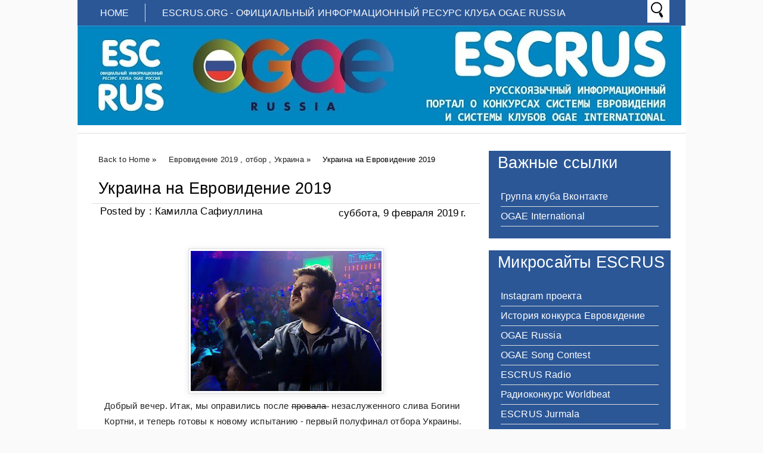

--- FILE ---
content_type: text/html; charset=UTF-8
request_url: http://www.escrus.org/2019/02/2019_29.html
body_size: 15935
content:
<!DOCTYPE html>
<HTML>
<head>
<link href='https://www.blogger.com/static/v1/widgets/55013136-widget_css_bundle.css' rel='stylesheet' type='text/css'/>
<meta content='b0IvgoX53ysQJZzZeQum9mRp3ZS6uvVaTRj8wnAadcM' name='google-site-verification'/>
<title>Украина на Евровидение 2019</title>
<meta content='Украина на Евровидение 2019, ESCRUS, Украина на Евровидение 2019' name='Description'/>
<meta content='Украина на Евровидение 2019, ESCRUS, Украина на Евровидение 2019' name='Keywords'/>
<meta content='index, follow' name='robots'/>
<meta content='1 days' name='revisit-after'/>
<meta content='all' name='robots'/>
<meta content='all' name='googlebot'/>
<meta content='blogger' name='generator'/>
<meta content='general' name='rating'/>
<style id='page-skin-1' type='text/css'><!--
/**
* Theme Name: Metrominimalist
* Theme URL: http://metrominimalist.blogspot.com
* Description: Minimalist blogger template
* Distributor URL : http://www.rockingtemplates.com/
* Author: Johanes DJ
* Author URL: http://Djogzs.blogspot.com
*
*/
.navbar {
visibility:hidden;
display:none;
}
#content{
width: 650px;
padding: 11px 15px 10px 15px;
float: left;
display: inline;
position: relative;
}
.postim{
background:#fff;
padding:10px;
margin-top:10px;
}
.profile-textblock {
margin: .5em 0;
text-align: justify;
font-family: Arial;
font-weight: 300;
font-size: 10pt;
letter-spacing: 0.02em;
line-height: 20px;
font-smooth: always;
}
.profile-img {
float: left;
margin: 0 5px 5px;
border: 1px solid #DDD;
padding: 5px;
border-radius: 5px;
}
.PopularPosts img{padding:0px;border-radius: 5px;-webkit-filter: saturate(0.0);
-moz-filter: saturate(0.0);-moz-transition: all 0.2s ease-in-out;
-webkit-transition: all 0.2s ease-in-out;
-o-transition: all 0.2s ease-in-out;
transition: all 0.2s ease-in-out;}
.PopularPosts img:hover {-webkit-filter: saturate(1.1);
-moz-filter: saturate(1.1);}
.PopularPosts .item-thumbnail {
float: left;
margin: 0 5px 5px 0;
height: 72px;
padding: 5px;
}
.comments .comments-content .user {
font-style: normal;
font-family: Arial;
font-weight: 200;
font-size: 16pt;
letter-spacing: 0.01em;
color: #fff;
}
.comments {
clear: both;
background: #FAFAFA;
padding: 30px;
}
.comments .comments-content .datetime {
font-style: normal;
float: right;
margin-right: 10px;
font-style: normal;
font-family: Arial;
font-weight: 200;
font-size: 12pt;
letter-spacing: 0.01em;
color: #fff;
margin-top: 7px;
}
.bigcom {
padding: 3px;
text-align:left;}
.post h2{
text-align: left;
color: #222;
padding: 5px;
-moz-transition: all 0.2s ease-in-out;
-webkit-transition: all 0.2s ease-in-out;
-o-transition: all 0.2s ease-in-out;
transition: all 0.2s ease-in-out;
float: right;
width: 330px;
font-family: Arial;
font-weight: 200;
font-size: 20pt;
letter-spacing: 0.01em;
line-height: 24pt;
font-smooth: always;
}
.post h2 a:link,.post h2 a:visited{
color:#000;
}
.bigcom a{
text-decoration: none;
color: #000;
-moz-transition: all 0.2s ease-in-out;
-webkit-transition: all 0.2s ease-in-out;
-o-transition: all 0.2s ease-in-out;
transition: all 0.2s ease-in-out;
text-align: left;
margin-left:13px;
}
.leftmeta {
text-decoration: none;
color: #000;
text-align: left;
-moz-transition: all 0.2s ease-in-out;
-webkit-transition: all 0.2s ease-in-out;
-o-transition: all 0.2s ease-in-out;
transition: all 0.2s ease-in-out;
padding: 3px;
margin-left:13px;
}
.timemeta {
-moz-transition: all 0.2s ease-in-out;
-webkit-transition: all 0.2s ease-in-out;
-o-transition: all 0.2s ease-in-out;
transition: all 0.2s ease-in-out;
text-decoration: none;
color: #000;
padding: 3px;
text-align:left;
margin-left: 13px;
}
.bigcom a:link, .bigcom a:visited{
color:#000;
}
.arrow{
position:absolute;
top:50px;
left:-10px;
height:30px;
width:10px;
}
.postright{
position: relative;
background: no-repeat top left;
min-height: 170px;
}
.postright img{-moz-transition: all 0.2s ease-in-out;
-webkit-transition: all 0.2s ease-in-out;
-o-transition: all 0.2s ease-in-out;
transition: all 0.2s ease-in-out;}
.categ{
color: #000;
padding: 3px;
margin-left:13px;}
.categ a:link,.categ a:visited {
text-decoration:none;
text-align: center;color:#000;
padding: 3px;
-moz-transition: all 0.2s ease-in-out;
-webkit-transition: all 0.2s ease-in-out;
-o-transition: all 0.2s ease-in-out;
transition: all 0.2s ease-in-out;
}
.data{
padding: 3px;
font-size: 17px;
font-family: Arial;
font-weight: 200;
letter-spacing: 0.01em;
color: #fff;
border-top: 1px solid #ddd;
}
.author,.clock{
padding: 3px 20px;
margin: 0px 0px 0px -10px;
font-size: 17px;
color: #000;
}
.clock {float:right;}
.widget-content{padding: 10px;
color: #666;
padding-bottom: 15px;}
.comments .comments-content .comment-header, .comments .comments-content .comment-content {
margin: 0 10px 10px;
}
#ArchiveList ul li {
margin: -6px 0 0 10px !important;
}
#ArchiveList ul li a:link, #ArchiveList ul li a:visited {
padding: 0px 0px 0px 10px !important;
margin:5px;
}
#commentsbox {
margin:0;
width:600px;
}
h3#comments{
font-size30px;
font-family: Arial;
color:#ffffff;
font-weight:normal;
padding:10px 10px ;
background:#D3D4CE;
margin-top:10px;
}
ol.commentlist {
margin:0px 0 0;
clear:both;
overflow:hidden;
list-style:none;
}
ol.commentlist li {
margin:0px 0;
line-height:18px;
padding:10px;
background:#78786D;
}
ol.commentlist li .comment-author {
color:#ffffff;
}
.comment-body {
margin: auto;
-webkit-box-shadow: 0 1px 4px rgba(0,0,0,0.5);
-moz-box-shadow: 0 1px 4px rgba(0,0,0,0.5);
box-shadow: 0 1px 4px rgba(0,0,0,0.5);
padding: 5px;
}
ol.commentlist li .comment-author a:link,ol.commentlist li .comment-author a:visited{
color:#ffffff;
font-weight:bold;
text-decoration:none !important;font-size:15px;font-family: Arial;}
}
ol.commentlist li .comment-author .fn {
color:#000;
}
ol.commentlist li .comment-author .avatar{
float:right;
background:#fff;
padding:3px;
}
.comments .comments-content .comment-content {
text-align: justify;
border-bottom: 1px solid #DDD;
padding-top: 10px;
font-style: normal;
font-size: 11pt;
letter-spacing: 0.01em;
color: #000;
}
.comments .comment .comment-actions a {
padding: 5px;
font-size: 13px;
font-family: Arial;
text-decoration: none;
text-align: center;
color: #fafafa;
margin: 5px;
position: relative;
background: #2B5797;
text-shadow: 1px 1px 1px #362c30;
}
.comments .comments-content .comment-replies {
margin-left: 65px;
margin-top: 1em;
}
.comments .comments-content .inline-thread {
padding: .5em 0em;
}
.comments h4{
background: #fff;
padding: 10px;
border-radius: 5px;
border: 1px solid #ddd;
font-family: Arial;
font-weight: 200;
font-size: 15pt;
letter-spacing: 0.01em;
color: #000;}
.comments .continue a {
padding: 5px;
font-size: 13px;
text-decoration: none;
text-align: center;
color: #222;
margin-left: 75px;
background: white;
border: 1px solid #DDD;
border-radius: 5px;
}
.avatar-image-container {
float:right;
height:50px;
width:50px;
}
.avatar-image-container img {
height:50px;
width:50px;
}
.comments .avatar-image-container {
float: left;
max-height: 50px;
overflow: hidden;
width: 50px;
padding: 5px;
border-radius: 5px;
background: white;
}
.comments .avatar-image-container img {height:auto;border-radius: 5px;}
ol.commentlist li .comment-meta{
font-size:13px;font-family: Arial;
}
ol.commentlist li .comment-meta .commentmetadata{
color:#555;
}
ol.commentlist li .comment-meta a {
color:#ffffff;
text-decoration:none !important;
}
ol.commentlist li p {
line-height:22px;
margin-top:5px;
color:#FEFAEF;
font-size:12px;
}
ol.commentlist li .reply{
margin-top:10px;
font-size:10px;
}
ol.commentlist li .reply a{
background:#5F553B;
color:#fff;
text-decoration:none;
padding:3px 10px;
}
ol.commentlist li.odd {
background:#D3D4CE;
}
ol.commentlist li.even {
}
ol.commentlist li.even:hover{BACKGROUND:#D3D4CE;}
ol.commentlist li ul.children {
list-style:none;
margin:1em 0 0;
text-indent:0;
}
ol.commentlist li ul.children li.depth-2 {
margin:0 0 0px 50px;
}
ol.commentlist li ul.children li.depth-3 {
margin:0 0 0px 50px;
}
ol.commentlist li ul.children li.depth-4 {
margin:0 0 0px 50px;
}
ol.commentlist li ul.children li.depth-5 {
margin:0 0 0px 50px;
}
.comment-nav{
padding:5px ;
height:20px;
background:#C4D533;
}
.comment-nav a:link,.comment-nav a:visited{
color:#fff;
}
#respond{
padding:20px;
margin:20px 0px;
}
#respond h3 {
font-size:20px;
font-family: Arial;
color:#000;
padding-bottom:10px;
}
#commentform p{
margin:5px 0px;
}
#respond label{
display:block;
padding:5px 0;
font-weight:bold;
color:#3F361F;
}
#respond label small {
font-size:10px;
}
#respond input {
margin-bottom:10px;
padding:5px 0px;
margin:0 10px 10px 0;
background:#6F6753;
color:#F7EEE9;
}
#commentform input{
width:99%;
}
#respond input#commentSubmit {
width:100px;
padding:5px 0px;
background:#B7CD2C;
color:#fff;
margin:10px 0px;
font-weight:bold;
cursor:pointer;
}
textarea#comment{
background:#6F6753;
width:99%;
margin:0px 0px;
padding:5px 0px;
color:#F7EEE9;
}
html,body,div,span,object,h1,h2,h3,h4,h5,h6,p
,pre,a,abbr,acronym,address,big,cite
,code,del,dfn,em,img,ins,kbd,q,samp,small
,strong,sub,sup,tt,var,dl,dt,dd,ol,ul,li,fieldset,
form,label,legend,table,caption,tbody,tfoot,
thead,tr,th,td{
margin:0;
padding:0;
vertical-align:baseline;
outline:none;
}
b,i,hr,u,center,menu,layer,s,strike,font,xmp
{
margin:0;
padding:0;
vertical-align:baseline;
outline:none;
font-size:100%;
background:transparent;
border:none;
}
font{
color:#333
}
center{
text-align:left
}
body {
margin: 0 auto;
padding: 0px 0px 0px 0px;
background: #fafafa;
font-family: Arial;
color: #312C21;
overflow-x: hidden;
font-size: 13px;
}
a {
color: #222;
text-decoration: none;
}
a:visited {
color: #000;
}
a:hover, a:active {
color: #000;
text-decoration:none;
}
h1,h2, h3, h4, h5, h6 {
color: #000;
font-weight: bold;
}
h1 {
font-size: 85px;
font-family: 'Open Sans', sans-serif;}
h2 {
font-size: 21px;
}
h3 {
font-size: 19px;
}
h4 {
font-size: 17px;color:#222;
}
h5 {
font-size: 15px;
}
h6 {
font-size: 13px;
}
ul {
list-style: none;
}
blockquote {
font-style: italic;
color: black;
border: 1px double #DDD;
padding: 25px;
border-radius: 5px;
overflow: hidden;
background: white;
}
blockquote blockquote {
color: #222;
}
blockquote em {
font-style: normal;
}
pre {
padding: 9px;
background: #f9f9f9;
border: 1px solid #ccc;
}
code {
padding: 0 3px;
background: #eee;
}
pre code {
background: transparent;
}
.clear {
clear:both;
}
img.centered {
display: block;
margin-left: auto;
margin-right: auto;
margin-bottom: 10px;
padding: 0px;
}
#casing{
padding: 10px 10px 10px 10px;
background: #fff;
width: 1000px;
margin: auto;
border-radius: 0px 0px 5px 5px;
}
#wrapper{
width:1020px;
margin:auto;
background:#fff;
}
#header{
width: 1020px;
position: relative;
margin: auto;
height: 180px;
background: #fff;
overflow: hidden;
border-bottom: 1px solid #ddd;
}
h1#blog-title {
text-align: left;
margin-top: 30px;
margin-left: 25px;
font-family: Impact;
font-weight: 200;
font-size: 42pt;
letter-spacing: 0.00em;
color: #000000;
padding-right: 10px;
}
h1#blog-title a {padding:5px;color:#000;}
h1#blog-title a:link,h1#blog-title a:visited {
color: #000;
}
h2#blog-desc {
padding: 3px;
text-align: left;
font-family: Arial;
font-weight: 200;
font-size: 20pt;
margin-left:10px;
letter-spacing: 0.01em;
color: #000000;
margin-left: 30px;
}
.title h2{
text-decoration: none;
padding: 10px;
margin-bottom: 15px;
line-height: 30px;
text-align: left;
font-weight: normal;
margin: auto;
-webkit-transition: all 0.3s ease-in-out;
-moz-transition: all 0.3s ease-in-out;
font-family: Arial;
font-weight: 200;
font-size: 20pt;
letter-spacing: 0.01em;
color: #fff;
}
.title h2 a:link, .title h2 a:visited{
color:#000;text-decoration: none;
}
.postmeta, .postinfo{
background:#F5ECC1;
padding:3px 10px;
border:1px solid #DFD5A7;
font-size:10px;
text-transform:uppercase;
}
.post {
display: inline;position:relative;
width: 650px;margin-bottom:35px;
float: left;padding-bottom:1px;}
.pagepost{
width: 610px;
float: left;
padding: 20px;
line-height: 1.8;
margin-bottom: 25px;
font-weight: 300;
font-size: 11pt;
letter-spacing: 0.02em;
}
.pagepost a{color:#2B5797;text-decoration:underline;}
.pagepost a:hover {color:#2B5795;}
.widget {
margin: auto;}
.singlepst p:first-letter {
font-size : 30px;
font-weight : bold;
float : left;
font-family: Arial;
color : #3F3A2B;
margin:8px 5px 0px 0px;
}
.cover {
margin:0 0;
color:#222;
}
h2.pagetitle{
font-size:14px;
padding:10px 0px;
font-weight:normal;
margin-right:10px;
color:#6F6753;
text-align:right;
text-shadow: 0px 1px 1px black;
}
.comments .avatar-image-container img {
max-width: 50px;
}
.item-title a {font-size:20pt;
padding-bottom: .2em;}
#main3 .widget-content, #main4 .widget-content, #main5 .widget-content, #main6 .widget-content{
overflow: hidden;
color: #fff;
margin-bottom: 20px;
padding: 20px;
background: #2B5797;
font-family: Arial;
font-weight: 300;
font-size: 10pt;
letter-spacing: 0.02em;
line-height: 20px;}
#main3 h2, #main4 h2, #main5 h2, #main6 h2 {
text-align: left;
margin: auto;
padding: 5px 5px;
padding-left: 15px;
background: #2b5797;
margin-top: 9px;
-webkit-transition: all 0.3s ease-in-out;
-moz-transition: all 0.3s ease-in-out;
font-family: Arial;
font-weight: 200;
font-size: 20pt;
letter-spacing: 0.01em;
color: #fff;
}
#main3 ul li a:link, #main3 ul li a:visited, #main4 ul li a:link, #main4 ul li a:visited, #main5 ul li a:link, #main5 ul li a:visited, #main6 ul li a:link, #main6 ul li a:visited {-webkit-transition: all 0.3s ease-in-out;
-moz-transition: all 0.3s ease-in-out;
font-family: Arial;
font-weight: 200;
font-size: 12pt;
letter-spacing: 0.01em;
line-height: 24pt;
font-smooth: always;
color: #fff;}
#main3 ul li, #main4 ul li, #main5 ul li, #main6 ul li {border-bottom: 1px solid #DDD;}
#main3 ul li a:hover, #main4 ul li a:hover, #main5 ul li a:hover, #main6 ul li a:hover {color:#000;}
.footer {
margin: 0 auto;
z-index: 1;
text-align: left;
position: relative;
padding:25px;
}
.widget ul li a span.ltr {display:none;}
.widget ul {
line-height: 2.0;
}
#footer{
font-size: 11px;
color: black;
background: #2B5797;
margin: auto;
-moz-transition: all 0.3s ease-in-out;
-webkit-transition: all 0.3s ease-in-out;
-o-transition: all 0.3s ease-in-out;
transition: all 0.3s ease-in-out;
border-top: 1px solid #ddd;
}
.fleft{
text-align: center;
margin: auto;
width: 1020px;
background:#fff;
padding-top:5px;
padding-bottom:5px;
color: #000;
font-family: Arial;
font-weight: 300;
font-size: 10pt;
letter-spacing: 0.02em;
}
.fleft p {
text-align: center;
}
.fleft a{color:#2B5797;}
#Label1 ul li{font-family: Arial;}
#LinkList1 ul li{font-family: Arial;}
.crop:hover {-webkit-filter: saturate(1.1);
-moz-filter: saturate(1.1);}
.crop {
width: 300px;
height:auto;
position:relative;
overflow: hidden;
float: left;
-moz-transition: all 0.4s ease;
-webkit-transition: all 0.4s ease;
-o-transition: all 0.4s ease;
transition: all 0.4s ease;
-webkit-filter: saturate(0.0);
-moz-filter: saturate(0.0);
}
.posting {
float: right;
padding: 5px;
width: 330px;
text-align: left;
font-family: Arial;
font-weight: 300;
font-size: 10pt;
letter-spacing: 0.02em;
line-height: 20px;
font-smooth: always;
}
.breadcrumb {
list-style: none;
overflow: hidden;
text-align: left;
color: #222;
width: 650px;
font-size: 12px;
z-index: 9;}
.section {margin:auto;}
.breadcrumb ul{margin:auto;}
.breadcrumb li {
position: relative;
display: block;
color: black;
float: left;
text-decoration: none;
font-weight: 300;
font-size: 10pt;
letter-spacing: 0.02em;
padding: 10px 10px;}
.home-link {
display:none;}
#blog-pager-newer-link {
float: right;
color: white;
padding: 10px;
text-align: center;
overflow: hidden;}
#blog-pager-older-link {
float: left;
padding: 10px;
text-align: center;
overflow: hidden;}
#blog-pager-older-link a, #blog-pager-newer-link a {color: #222;
line-height: 33px;
padding: 5px;
background: white;
border: 1px solid #DDD;
border-radius: 5px;}
#blog-pager {
color: #DDD;
text-align: center;
text-transform: capitalize;
font-size: 16px;
float: left;
font-weight: normal;
letter-spacing: -1px;
font-family: 'Open Sans', sans-serif;
overflow: hidden;
-moz-transition: all 0.2s ease-in-out;
-webkit-transition: all 0.2s ease-in-out;
-o-transition: all 0.2s ease-in-out;
transition: all 0.2s ease-in-out;
width: 593px;}
.comments .comments-content {
margin-bottom: 16px;}
.comments .comment-block {
margin-left: 75px;
position: relative;
border: 1px solid #DDD;
background: white;
padding: 10px;
border-radius: 5px;
min-height: 83px;}
.johanesdj {
position: absolute;
-moz-transition: all 0.3s ease-in-out;
-webkit-transition: all 0.3s ease-in-out;
-o-transition: all 0.3s ease-in-out;
text-align: left;
color: #FAFAFA;
overflow: hidden;
font-family: Arial;
font-weight: 200;
font-size: 14pt;
letter-spacing: 0.01em;
font-smooth: always;
top: 44px;
background: #fff;
width: 350px;
height: 165px;
opacity: 0;
right: 0px;
}
.johanesdj:hover{opacity:1;}
.blognames {margin:auto;}
.jomorelink{
position: absolute;
-moz-transition: all 0.3s ease-in-out;
-webkit-transition: all 0.3s ease-in-out;
-o-transition: all 0.3s ease-in-out;
transition: all 0.3s ease-in-out;
z-index: 2;
left: 260px;
text-align: right;
height: 30px;
overflow: hidden;
top: 7px;
border-radius: 50px;
border: 2px solid #fff;
width: 30px;
font-family: arial;}
.pagepost a {text-decoration: underline;}
.pagepost img{max-width:515px;padding: 3px;
border: 1px solid #DDD;
-webkit-box-shadow: 0 1px 10px rgba(0, 0, 0, 0.1);
-moz-box-shadow: 0 1px 10px rgba(0, 0, 0, 0.1);
box-shadow: 0 1px 10px rgba(0, 0, 0, 0.1);
height:auto;}
.BlogArchive #ArchiveList ul li {
background: none;
list-style: none;
list-style-image: none;
list-style-position: outside;
border-width: 0;
padding-left:0px;
text-indent:0px;
margin:0;
background-image: none;}
#ArchiveList .toggle-open {
line-height: .6em;
float: left;
margin-top: 8px;}
.post-count {display:none;}
.post-footer-line-1 {
border-top: 1px solid #fafafa;}
.icon-action {display:none;}
ul.dark_menu {
list-style: none;
padding: 5px 1px;
font-family: Arial;
font-weight: 200;
font-size: 16px;
letter-spacing: 0.01em;
font-smooth: always;
color: #000000;
line-height: 15px;
margin: auto;
width: 1018px;
position: relative;
background: #2B5797;
}/* Blog johanes djogzs.blogspot.com */
ul.dark_menu:after {
content: "";
clear: both;
display: block;
overflow: hidden;
visibility: hidden;
width: 0;
height: 0;}
ul.dark_menu li {
float: left;
position: relative;
margin: 1px;}
/* Blog johanes djogzs.blogspot.com */
ul.dark_menu li a, ul.dark_menu li a:link {
color: #fafafa;
text-decoration: none;
display: block;
padding: 8px 26px;
-webkit-transition: all 0.2s ease;
-moz-transition: all 0.2s ease;
-o-transition: all 0.2s ease;
-ms-transition: all 0.2s ease;
transition: all 0.2s ease;
}/* Blog johanes djogzs.blogspot.com */
ul.dark_menu li a:hover {
color: #fafafa;
-webkit-transition: all 0.5s ease;
-moz-transition: all 0.5s ease;
-o-transition: all 0.5s ease;
transition: all 0.5s ease;
}/* Blog johanes djogzs.blogspot.com */
ul.dark_menu li a.selected {
border-right: 1px solid #ddd;
text-transform: uppercase;
margin-left: 10px;
}
ul.dark_menu li a.selected, ul.dark_menu li a:active {
color: #fafafa;
-webkit-transition: all 0.5s ease;
-moz-transition: all 0.5s ease;
-o-transition: all 0.5s ease;
transition: all 0.5s ease;}
ul.dark_menu li ul {
display: none;
}/* Blog johanes djogzs.blogspot.com */
ul.dark_menu li ul:before {
content: " ";
position: absolute;
display: block;
z-index: 1500;
left: 0;
top: -10px;
height: 10px;
width: 100%;}
ul.dark_menu li ul {-webkit-transition: all 0.5s ease;
-moz-transition: all 0.5s ease;
-o-transition: all 0.5s ease;
transition: all 0.5s ease;top:55px;}
ul.dark_menu li:hover ul {
position: absolute;
display: block;
z-index: 1000;
box-shadow: 0 5px 10px rgba(0, 0, 0, 0.2);
left: 0;border-radius: 0px 0px 5px 5px;
top: 37px;
padding: 5px 0;
list-style: none;
background: #fff;
}/* Blog johanes djogzs.blogspot.com */
ul.dark_menu li ul li {
float: none;
margin:0px;}
ul.dark_menu li ul li:first-child {
margin:0px;
border-top: 0 none;}
ul.dark_menu li ul li:last-child {
border-bottom: 0 none;
}/* Blog johanes djogzs.blogspot.com */
ul.dark_menu [data-role="dropdown"] > a::before {
position: absolute;
content: "^";
display: block;
font-size: 15px;
left: 100%;
margin-left: -20px;
top: 10px;
-webkit-transform: rotate(180deg);
-moz-transform: rotate(180deg);
-ms-transform: rotate(180deg);
-o-transform: rotate(180deg);
transform: rotate(180deg);
}
ul.dark_menu li ul li a, ul.dark_menu li ul li a:link {
color: #222;
display: block;
background: transparent none;
padding: 10px 25px 10px 25px;
white-space: nowrap;}
ul.dark_menu li ul li a:hover {
background:#2D89EF;-moz-transition: all 0.1s ease-in-out;color:#fff;
-webkit-transition: all 0.1s ease-in-out;
}/* Blog johanes djogzs.blogspot.com */
.menujohanes{position:relative;}
#search input[type="text"]:hover {width:848px;}
#search input[type="text"] {
background: #fff url("https://blogger.googleusercontent.com/img/b/R29vZ2xl/AVvXsEh-wSyQqsCmO5P0tbNtzHEPoTXH0tMglFxxLtfcXC2G2PitXpohJTCYV6u_tK6pV4fBbI6qZj9faTohrBrLbAI7MOHDe7BNL8eHRTxfOmrYgDilCOzeJaIOQkt0vrIK60u8l_T9uTiSFDA/s1600/SEARCH_32x32-32.png")no-repeat center left;
font-size: 13px;
color: #222;
width: 0px;
padding: 10px 0px 11px 35px;
z-index: 9;
border: 1px solid #fff;
-webkit-transition: all 0.5s ease-in-out;
-moz-transition: all 0.5s ease-in-out;
margin-bottom: -1px;
position: absolute;
top: 0px;
right:27px;}
#main4, #main5, #main6 {
width: 303px;
list-style-type: none;
float: left;
margin: 10px;}
.main3 {width:305px;
list-style-type: none;
padding-top: 10px;
float: left;}
::-webkit-scrollbar {
height:12px;
background: #474747;}
::-webkit-scrollbar-thumb {
background-color: #000;
}
#container1 {padding: 10px;
background: #DDD;
width: 50%;
margin: auto;
text-align: center;
border: 3px double #BBB;}
a.anes{
font-size: 25px;
color: #fff;
-moz-transition: all 0.2s ease-in-out;
-webkit-transition: all 0.2s ease-in-out;
-o-transition: all 0.2s ease-in-out;
transition: all 0.2s ease-in-out;
line-height: 29px;
font-family: Arial;
}
#footer a:hover{color:#000;}
.comment-form {
max-width: 520px;
_width: 410px;
clear: both;
background: white;
padding: 20px;
border: 1px solid #DDD;
border-radius: 5px;
margin-left: 75px;
}
.widget-item-control a{display:none;}
#jocial{width: 305px;
float: left;margin-top: 10px;}
#jocial li{position:relative; cursor:pointer; padding: 0 !important;}
#jocial .facebook, .googleplus, .rss, .twitter{
position: relative;
-moz-transition: all 0.4s ease-in-out;
-webkit-transition: all 0.4s ease-in-out;
-o-transition: all 0.4s ease-in-out;
transition: all 0.4s ease-in-out;
z-index: 5;
display: block;
float: left;
margin: 1px;}
#jocial .icon{overflow:hidden;}
#jocial .facebook{width: 150px;
height: 150px;
background: rgba(59,89,152,1) url("https://blogger.googleusercontent.com/img/b/R29vZ2xl/AVvXsEi7epNl9-dOyix9yn3y7OUsHNBDLoEmMZVxVFeSR0lEBsltBpVpWbPMIH8SyQtD3xpV_y7za9Ofj-vbaxo1ekhYTjVQ59khE-sLcR0TQ8Ng30ugfwaT65c5JTaZRsU5GkXYC6N2V7GKKhbp/s1600/facebook.png") no-repeat center center;}
#jocial .twitter{width: 150px;
height: 74px;
background: rgba(59,89,152,1) url("https://blogger.googleusercontent.com/img/b/R29vZ2xl/AVvXsEg9FIUXuHm5c1_GlSiJL5RCyWfPFdGSNybP7v8uJY_J2PVUyLIdIdOSIQjeJaenAPs8xskE7Uo1nrSdhoR04npqizGIn7pEFY8Ao6XoQ6uG13PaeyGbogc_uDmas-TyC7PZXLtrgv9rjMP1/s1600/Twitter.png") no-repeat center center;}
#jocial .googleplus{width: 150px;
height: 74px;
background: rgba(59,89,152,1) url("https://blogger.googleusercontent.com/img/b/R29vZ2xl/AVvXsEiBe1YEeh2lhRIm5sLsOT6TCTCo321A8AFhVh0uZcLqS640JWoCpTauZPLw198hgmtuTQHhlZn2eKfkwVErE2rDDsucSOmV4PWlD_646Z9wSqUFiMBKhcbYPhBE0K41AzZRYD3psHIxOn5v/s1600/google+plus.png") no-repeat center center;}
#jocial .rss{ width: 302px;
height: 74px;
background: rgba(59,89,152,1) url("https://blogger.googleusercontent.com/img/b/R29vZ2xl/AVvXsEhrmG8PH-9u5aWkia5QpaFHFfGRKaDPeCGCW7YT3Ji6LeHeFULNuTee9l7EnftULKSRNwQxcgOtwYcM4XnhI5y8sJ8SKXTIm6kYxpJCburTo3-2Cj8VSGxezULW7mVBoZ2i2SqlhbFCIY_q/s1600/rss.png") no-repeat center center;}
#jocial li:hover .facebook{background-color:#3468B6;-moz-transition: all 0.1s ease-in-out;
-webkit-transition: all 0.1s ease-in-out;}
#jocial li:hover .twitter{background:rgba(64,153,255,1) url("https://blogger.googleusercontent.com/img/b/R29vZ2xl/AVvXsEg9FIUXuHm5c1_GlSiJL5RCyWfPFdGSNybP7v8uJY_J2PVUyLIdIdOSIQjeJaenAPs8xskE7Uo1nrSdhoR04npqizGIn7pEFY8Ao6XoQ6uG13PaeyGbogc_uDmas-TyC7PZXLtrgv9rjMP1/s1600/Twitter.png") no-repeat center center;-moz-transition: all 0.1s ease-in-out;
-webkit-transition: all 0.1s ease-in-out;}
#jocial li:hover .googleplus{background:rgba(228,69,36,1) url("https://blogger.googleusercontent.com/img/b/R29vZ2xl/AVvXsEiBe1YEeh2lhRIm5sLsOT6TCTCo321A8AFhVh0uZcLqS640JWoCpTauZPLw198hgmtuTQHhlZn2eKfkwVErE2rDDsucSOmV4PWlD_646Z9wSqUFiMBKhcbYPhBE0K41AzZRYD3psHIxOn5v/s1600/google+plus.png") no-repeat center center;-moz-transition: all 0.1s ease-in-out;
-webkit-transition: all 0.1s ease-in-out;}
#jocial li:hover .rss{background:rgba(255,102,0,1) url("https://blogger.googleusercontent.com/img/b/R29vZ2xl/AVvXsEhrmG8PH-9u5aWkia5QpaFHFfGRKaDPeCGCW7YT3Ji6LeHeFULNuTee9l7EnftULKSRNwQxcgOtwYcM4XnhI5y8sJ8SKXTIm6kYxpJCburTo3-2Cj8VSGxezULW7mVBoZ2i2SqlhbFCIY_q/s1600/rss.png") no-repeat center center;-moz-transition: all 0.1s ease-in-out;
-webkit-transition: all 0.1s ease-in-out;}
.PopularPosts .item-title a {font-size:20pt;
padding-bottom: .2em;}
#navbar1, #Attribution1 {display:none;}

--></style>
<link href='http://fonts.googleapis.com/css?family=Open+Sans' rel='stylesheet' type='text/css'/>
<script type='text/javascript'>
var thumbnail_mode = "float" ;
summary_noimg = 250;
summary_img = 250;
</script>
<script type='text/javascript'>
//<![CDATA[
function removeHtmlTag(strx,chop){
if(strx.indexOf("<")!=-1)
{
var s = strx.split("<");
for(var i=0;i<s.length;i++){
if(s[i].indexOf(">")!=-1){
s[i] = s[i].substring(s[i].indexOf(">")+1,s[i].length);
}
}
strx = s.join("");
}
chop = (chop < strx.length-1) ? chop : strx.length-2;
while(strx.charAt(chop-1)!=' ' && strx.indexOf(' ',chop)!=-1) chop++;
strx = strx.substring(0,chop-1);
return strx+'.';
}
function createSummaryAndThumb(pID){
var div = document.getElementById(pID);
var imgtag = "";
var img = div.getElementsByTagName("img");
var summ = summary_noimg;
if(img.length>=1) {
imgtag = '<div class="crop"><img src="'+img[0].src+'" width="300px;" /></div>';
summ = summary_img;
}
var summary = imgtag + '<div class="posting">' + removeHtmlTag(div.innerHTML,summ) + '</div>';
div.innerHTML = summary;
}
//]]>
</script>
<link href='https://www.blogger.com/dyn-css/authorization.css?targetBlogID=1769852236377547565&amp;zx=e60363ca-4449-484d-8764-f9ebf0bdfef9' media='none' onload='if(media!=&#39;all&#39;)media=&#39;all&#39;' rel='stylesheet'/><noscript><link href='https://www.blogger.com/dyn-css/authorization.css?targetBlogID=1769852236377547565&amp;zx=e60363ca-4449-484d-8764-f9ebf0bdfef9' rel='stylesheet'/></noscript>
<meta name='google-adsense-platform-account' content='ca-host-pub-1556223355139109'/>
<meta name='google-adsense-platform-domain' content='blogspot.com'/>

<!-- data-ad-client=ca-pub-4660528208875939 -->

</head>
<body class='home blog'>
<div id='wrapper'>
<div class='menujohanes'><ul class='dark_menu'>
<li><a class='selected' href='http://www.escrus.org/' title='Home'>Home</a></li>
<li><a>ESCRUS.ORG - ОФИЦИАЛЬНЫЙ ИНФОРМАЦИОННЫЙ РЕСУРС КЛУБА OGAE RUSSIA</a></li>
</ul>
<form action='/search' id='search' method='get'>
<input name='q' placeholder='Search Somethings..' size='40' type='text'/></form>
</div>
<div id='header'>
<div class='blognames section' id='blognames'><div class='widget Header' data-version='1' id='Header1'>
<div id='header-inner'>
<a href='http://www.escrus.org/' style='display: block'>
<img alt='ESCRUS' height='167px; ' id='Header1_headerimg' src='https://blogger.googleusercontent.com/img/b/R29vZ2xl/AVvXsEh9ZBm09SIDIMKr948RNsV0vKF2n5RdZZG5DhsTO5HV_6xn9U1O5OM6xCopbe5kWyuCwIBhvDmlavxgl_ocr4sIqY4xlVHjsaydwi01yx3b2d__WbJWVsjrY1x5aGfixoF9kNuotpM1i_0/s1013/escrus2019.jpg' style='display: block' width='1013px; '/>
</a>
</div>
</div></div>
</div>
<div id='casing'>
<div id='content'>
<div class='main section' id='main'><div class='widget Blog' data-version='1' id='Blog1'>
<div class='blog-posts hfeed'>
<!--Can't find substitution for tag [defaultAdStart]-->

        <div class="date-outer">
      

        <div class="date-posts">
      
<div class='post-outer'>
<div class='breadcrumb'><ul>
<li><a href='http://www.escrus.org/' rel='tag'>Back to Home</a> &#187;</li><li>
<a href='http://www.escrus.org/search/label/%D0%95%D0%B2%D1%80%D0%BE%D0%B2%D0%B8%D0%B4%D0%B5%D0%BD%D0%B8%D0%B5%202019' rel='tag'>Евровидение 2019</a>
,
<a href='http://www.escrus.org/search/label/%D0%BE%D1%82%D0%B1%D0%BE%D1%80' rel='tag'>отбор</a>
,
<a href='http://www.escrus.org/search/label/%D0%A3%D0%BA%D1%80%D0%B0%D0%B8%D0%BD%D0%B0' rel='tag'>Украина</a>

&#187;
</li><li>
Украина на Евровидение 2019</li></ul>
</div>
<div class='title'>
<a name='1553780720892133145'></a>
<h2>
<a href='http://www.escrus.org/2019/02/2019_29.html' rel='bookmark' title='Permanent Link to Украина на Евровидение 2019'>Украина на Евровидение 2019</a>
</h2>
</div>
<div class='data'>
<span class='author'>Posted by : Камилла Сафиуллина</span>
<span class='clock'>суббота, 9 февраля 2019&#8239;г.</span>
</div>
<div class='pagepost'>
<div class='cover'>
<p><div dir="ltr" style="text-align: left;" trbidi="on">
<br />
<div class="separator" style="clear: both; text-align: center;">
<a href="https://blogger.googleusercontent.com/img/b/R29vZ2xl/AVvXsEjZFSc7DHTD5jY8xKEkO9oojpH0p0e2IAHV3dF-UCTSzL_sI6hJ-PZ3hHCV93dhu2iU3QHauNkV3SKiaRLZrBJMc8Wn5BJuGK_zIb7G6EnmnoawDqZWyUCt-aghAfo-jaj7oX_piCsNf8w/s1600/photo2018-02-2419-35-49.jpg" imageanchor="1" style="margin-left: 1em; margin-right: 1em;"><img border="0" data-original-height="320" data-original-width="436" height="234" src="https://blogger.googleusercontent.com/img/b/R29vZ2xl/AVvXsEjZFSc7DHTD5jY8xKEkO9oojpH0p0e2IAHV3dF-UCTSzL_sI6hJ-PZ3hHCV93dhu2iU3QHauNkV3SKiaRLZrBJMc8Wn5BJuGK_zIb7G6EnmnoawDqZWyUCt-aghAfo-jaj7oX_piCsNf8w/s320/photo2018-02-2419-35-49.jpg" width="320" /></a></div>
Добрый вечер. Итак, мы оправились после <strike>провала&nbsp;</strike>&nbsp;незаслуженного слива Богини Кортни, и теперь готовы к новому испытанию - первый полуфинал отбора Украины.<br />
<br />
<a name="more"></a>1) <b>The Hypnotunez "Hey"</b><br />
<div>
На сцене ска-бэнд, песня напоминает ранний Ленинград. Ну такое...проходняк, лайт-версия Шнура, только более безликие и без мата ес-но. 6/10<br />
2) <b>LETAY &#171;Мила моя&#187;</b><br />
На сцене цирк - не, в прямом смысле цирк. Сам Летай (не знаю его имени настоящего, сорян) похож на Даниэля Дихеса. Песня очень приятная, звучит необычно, и очень круто. 8/10<br />
3) <b>VERA KEKELIA &#171;WOW!&#187;</b><br />
Вера стоит одна в белом мехе а-ля Мэрилин Монро...ну то есть а-ля очень дешевая версия Мэрилин Монро. Кстати, о дешевой версии...песня. Помните, Саманту Тину с Суперновы? Верочка взяла её песню, убрала оттуда все самое оригинальное, оставив унылую банальщину, которую даже на прослушиваниях белорусского отбора не стали бы до конца прослушивать. 2/10<br />
Помните, ВОТ ЭТО взяли на Видбир, а простому таланту Павлу Анатольевичу пришлось ехать в Беларусь<br />
<div class="separator" style="clear: both; text-align: center;">
<a href="https://blogger.googleusercontent.com/img/b/R29vZ2xl/AVvXsEg5HXnftHzCjMUsh1ehCwULuNNqlkqttLumbnpkjziD1tiKARWSC8T-jGlkwShlty9ub53k55fuc-xwm83-3-j9LmOsPc0_ffFanMQ88W0VFZA5vpngknjy3jGf2m0CyYnVjC_rprE8Qyw/s1600/Dyuke2YXgAEV-Kj.jpg" imageanchor="1" style="margin-left: 1em; margin-right: 1em;"><img border="0" data-original-height="364" data-original-width="654" height="178" src="https://blogger.googleusercontent.com/img/b/R29vZ2xl/AVvXsEg5HXnftHzCjMUsh1ehCwULuNNqlkqttLumbnpkjziD1tiKARWSC8T-jGlkwShlty9ub53k55fuc-xwm83-3-j9LmOsPc0_ffFanMQ88W0VFZA5vpngknjy3jGf2m0CyYnVjC_rprE8Qyw/s320/Dyuke2YXgAEV-Kj.jpg" width="320" /></a></div>
4) <b>ЦеШо &#171;Hate&#187;</b><br />
На сцене бэнд из милых девочек-припевочек, которые поют про НЕНАВИСТЬ. Сама песня состоит из мешанины из ска, электронщины...окей, я не разбираюсь в жанрах, для меня это звучит так, будто я это под кайфом написала. Видно, девочки фрикуют, но ощущение, что фрикуют из-под палки. Опять напоминаю, про Павла Анатольевича... 3/10<br />
<span style="background-color: #f5f8fa; color: #14171a; font-family: &quot;segoe ui&quot; , &quot;arial&quot; , sans-serif; font-size: 14px; white-space: pre-wrap;">~hate hate rage rage
four girls in beanie hats
rage rage hate hate
and a creepy childlike doll~</span><br />
<span style="background-color: white; color: #14171a; font-family: &quot;segoe ui&quot; , &quot;arial&quot; , sans-serif; font-size: 14px; white-space: pre-wrap;">5) <b>YUKO &#171;Galyna guliala&#187;</b></span><br />
<span style="background-color: white; color: #14171a; font-family: &quot;segoe ui&quot; , &quot;arial&quot; , sans-serif; font-size: 14px; white-space: pre-wrap;">Девочка в халате, мужичок на синтезаторах. Электронщина с этническими мотивами, звучит необычно, альтернативно. На фоне той жути, которая была до этого, должна выходить и рвать всех. 9/10</span><br />
<span style="background-color: white; color: #14171a; font-family: &quot;segoe ui&quot; , &quot;arial&quot; , sans-serif; font-size: 14px; white-space: pre-wrap;">6) <b>MARUV &#171;Siren Song&#187;</b></span><br />
<span style="color: #14171a; font-family: &quot;segoe ui&quot; , &quot;arial&quot; , sans-serif;"><span style="background-color: white; font-size: 14px; white-space: pre-wrap;">На сцене Марув, с ней танцуют три девушки, и я уже захотела touch myself. Марув использует девочек как мебель, подставку для микрофона, потом она идет к жюри, танцует возле них - Данилко выглядит очень довольным, я начинаю сомневаться в его ориентации. Сама песня - мне тяжело что-то сказать, мне нужно это расслушать, но звучит пока неплохо. Чисто за постановку и мое удовольствие 10/10</span></span><br />
<span style="color: #14171a; font-family: &quot;segoe ui&quot; , &quot;arial&quot; , sans-serif;"><span style="background-color: white; font-size: 14px; white-space: pre-wrap;">7) <b>Brunettes Shoot Blondes &#171;Houtson&#187;</b></span></span><br />
<span style="color: #14171a; font-family: &quot;segoe ui&quot; , &quot;arial&quot; , sans-serif;"><span style="background-color: white; font-size: 14px; white-space: pre-wrap;">После развратной девочки Марув идут мальчики-задроты Брюнеты, которые стреляют блондинчиков. Оба сидят за пианино, как будто на экзамене в консерватории. Никак 2/10</span></span><br />
<span style="color: #14171a; font-family: &quot;segoe ui&quot; , &quot;arial&quot; , sans-serif;"><span style="background-color: white; font-size: 14px; white-space: pre-wrap;"><br /></span></span>
<span style="color: #14171a; font-family: &quot;segoe ui&quot; , &quot;arial&quot; , sans-serif;"><span style="background-color: white; font-size: 14px; white-space: pre-wrap;">И...у меня полетела транса. У всех прошу прощения.</span></span><br />
<span style="color: #14171a; font-family: &quot;segoe ui&quot; , &quot;arial&quot; , sans-serif;"><span style="background-color: white; font-size: 14px; white-space: pre-wrap;"><br /></span></span>
<span style="color: #14171a; font-family: &quot;segoe ui&quot; , &quot;arial&quot; , sans-serif;"><span style="background-color: white; font-size: 14px; white-space: pre-wrap;">Так резы жюри:</span></span><br />
<span style="color: #14171a; font-family: &quot;segoe ui&quot; , &quot;arial&quot; , sans-serif;"><span style="background-color: white; font-size: 14px; white-space: pre-wrap;">8 - Юко</span></span><br />
<span style="color: #14171a; font-family: &quot;segoe ui&quot; , &quot;arial&quot; , sans-serif;"><span style="background-color: white; font-size: 14px; white-space: pre-wrap;">7 - Брюнетты</span></span><br />
<span style="color: #14171a; font-family: &quot;segoe ui&quot; , &quot;arial&quot; , sans-serif;"><span style="background-color: white; font-size: 14px; white-space: pre-wrap;">6 - Марув</span></span><br />
<span style="color: #14171a; font-family: &quot;segoe ui&quot; , &quot;arial&quot; , sans-serif;"><span style="background-color: white; font-size: 14px; white-space: pre-wrap;"><br /></span></span>
<span style="color: #14171a; font-family: &quot;segoe ui&quot; , &quot;arial&quot; , sans-serif;"><span style="background-color: white; font-size: 14px; white-space: pre-wrap;">Ждем телевоута...</span></span><br />
<span style="color: #14171a; font-family: &quot;segoe ui&quot; , &quot;arial&quot; , sans-serif;"><span style="background-color: white; font-size: 14px; white-space: pre-wrap;">8 - Марув</span></span><br />
<span style="color: #14171a; font-family: &quot;segoe ui&quot; , &quot;arial&quot; , sans-serif;"><span style="background-color: white; font-size: 14px; white-space: pre-wrap;">7 -  Брюнетты</span></span><br />
<span style="color: #14171a; font-family: &quot;segoe ui&quot; , &quot;arial&quot; , sans-serif;"><span style="background-color: white; font-size: 14px; white-space: pre-wrap;">6 - ЦеШо</span></span><br />
<span style="color: #14171a; font-family: &quot;segoe ui&quot; , &quot;arial&quot; , sans-serif;"><span style="background-color: white; font-size: 14px; white-space: pre-wrap;"><b>  </b></span></span><br />
<span style="color: #14171a; font-family: &quot;segoe ui&quot; , &quot;arial&quot; , sans-serif;"><span style="background-color: white; font-size: 14px; white-space: pre-wrap;">В итоге в финал идут Марув, Брюнетты и Юко</span></span></div>
</div>
</p>
<div style='clear: both;'></div>
</div>
<div class='post-footer'>
<div class='post-footer-line post-footer-line-1'>
<style type='text/css'>
#mintshare_mini, #mintshare_mini ul {padding:0; margin:0; list-style:none; width:100px; font-family:arial; background:#fff;}
#mintshare_mini {width:100px; height:35px;padding: 0 15px;
margin-top: 30px;
margin-bottom: 20px;}
#mintshare_mini a.sharetext {
display:block; width:100px; height:30px; text-align:center; line-height:35px; color:#000; text-decoration:none; font-size:13px; font-weight:bold;
background:#fff;
padding-left:5px;
cursor:pointer;}
#mintshare_mini a.sharetext img {
border: 0 none;
display: block;
margin-left: 10px;}
#mintshare_mini .flyout {
background: none repeat scroll 0 0 #AAAAAA;
height: 113px;
left: 40px;
position: relative;
top: -4px;
width: 0;
transition: width 1s ease-in-out;
-o-transition: width 1s ease-in-out;
-moz-transition: width 1s ease-in-out;
-webkit-transition: width 1s ease-in-out;}
#mintshare_mini .flyout ul {
background:#fff;
list-style:none;
position:absolute; 
top:-27px; 
width:420px; 
height:35px; 
border-left:0; 
left:50px;
padding-right:10px;
z-index: 1;
overflow: hidden;
padding-left: 15px;
transition: 1s ease-in-out;
-o-transition: 1s ease-in-out;
-moz-transition: 1s ease-in-out;
-webkit-transition: all 1s ease-in-out;}
#mintshare_mini .flyout ul li {float: left;}
#mintshare_mini .flyout ul li a{}
#mintshare_mini .flyout ul a img {}
#mintshare_mini .flyout ul li.drop-li {position:relative; width:35px; height:30px; float:left; z-index:100; margin-top: -2px;padding-left: 15px;}
#mintshare_mini .flyout ul li.drop-li a.drop-a {display:block; width:100px; float:left; text-decoration:none; line-height:16px;}
#mintshare_mini .flyout ul li.drop-li a.drop-a img {display:block; border:0; position:absolute; left:5px; top:5px; z-index:-1; opacity:1; filter: alpha(opacity=100);
transition: 0.4s ease-in-out;
-o-transition: 0.4s ease-in-out;
-moz-transition: 0.4s ease-in-out;
-webkit-transition: all 0.4s ease-in-out;}
#mintshare_mini .flyout ul li.drop-li a b {background:lightBlue; padding:2px 0; font-family:arial; display:block; width:100px; margin-top:58px; text-align:center; cursor:pointer; color:#000; font-size:14px; opacity:0; filter: alpha(opacity=0);
transition: 0.4s ease-in-out;
-o-transition: 0.4s ease-in-out;
-moz-transition: 0.4s ease-in-out;
-webkit-transition: all 0.4s ease-in-out;
-moz-border-radius:10px;
-webkit-border-radius:10px;
border-radius:10px;
-o-border-radius:10px;}
#mintshare_mini .flyout ul li.drop-li:hover > a img {opacity:0.5; filter: alpha(opacity=50);}
#mintshare_mini .flyout ul li.drop-li:hover > a b {opacity:1; filter: alpha(opacity=100);}
#mintshare_mini .flyout ul li.drop-li a:hover img {filter: alpha(opacity=50);}
#mintshare_mini .flyout ul li.drop-li a:hover b {filter: alpha(opacity=100);}
#mintshare_mini .get_mintshare {
font-size: 10px;
margin-left: 5px;
position: relative;
top: 2px;}
.relbg h5{
color: #fafafa;
font-weight: normal;}
</style>
<div id='mintshare_mini'>
<a class='sharetext'><b></b>
</a>
<div class='flyout'>
<ul class='icons'>
<li class='drop-li'><a class='drop-a' href='http://www.facebook.com/sharer.php?u=http://www.escrus.org/2019/02/2019_29.html&title=Украина на Евровидение 2019'><img alt='' src='http://4.bp.blogspot.com/_b8IA1ajBJG8/TSfd22PSeLI/AAAAAAAAB3M/ik_9DA-vzEk/s1600/facebook_small.png'/>
</a>
</li>
<li class='drop-li'><a class='drop-a' href='http://twitter.com/share?url=http://www.escrus.org/2019/02/2019_29.html&title=Украина на Евровидение 2019'><img alt='' src='http://2.bp.blogspot.com/_b8IA1ajBJG8/TSfd5p1h2kI/AAAAAAAAB3c/MbeKBRValYk/s1600/twitter_small.png'/>
</a>
</li>
</ul>
</div>
</div>
<span class='post-icons'>
<span class='item-control blog-admin pid-1269303713'>
<a href='https://www.blogger.com/post-edit.g?blogID=1769852236377547565&postID=1553780720892133145&from=pencil' title='Изменить сообщение'>
<img alt='' class='icon-action' height='18' src='https://resources.blogblog.com/img/icon18_edit_allbkg.gif' width='18'/>
</a>
</span>
</span>
</div>
</div>
</div>
<div class='clear'></div>
<div id='commentsbox'>
<a name='comments'></a>
<ol class='commentlist'>
</ol>
<p class='comment-footer'>
<div id='comment-form'>
<div id='respond'>
<a name='comment-form'></a>
<h3>Leave a Reply</h3>
<p>
</p>
<a href='https://www.blogger.com/comment/frame/1769852236377547565?po=1553780720892133145&hl=ru&saa=85391&origin=http://www.escrus.org' id='comment-editor-src'></a>
<iframe allowtransparency='true' class='blogger-iframe-colorize blogger-comment-from-post' frameborder='0' height='410' id='comment-editor' name='comment-editor' src='' width='100%'></iframe>
<!--Can't find substitution for tag [post.friendConnectJs]-->
<script src='https://www.blogger.com/static/v1/jsbin/1345082660-comment_from_post_iframe.js' type='text/javascript'></script>
<script type='text/javascript'>
      BLOG_CMT_createIframe('https://www.blogger.com/rpc_relay.html', '0');
    </script>
<a href='http://www.escrus.org/feeds/posts/default'>Subscribe to Posts</a> | <a href='http://www.escrus.org/feeds/comments/default'>Subscribe to Comments</a>
</div>
</div>
</p>
<div id='backlinks-container'>
<div id='Blog1_backlinks-container'>
</div>
</div>
</div>
</div>

      </div></div>
    
<!--Can't find substitution for tag [adEnd]-->
</div>
<div class='clear'></div>
<div class='blog-pager' id='blog-pager'>
<span id='blog-pager-newer-link'>
<a class='blog-pager-newer-link' href='http://www.escrus.org/2019/02/blog-post_9.html' id='Blog1_blog-pager-newer-link' title='Следующее'>Вперед</a>
</span>
<span id='blog-pager-older-link'>
<a class='blog-pager-older-link' href='http://www.escrus.org/2019/02/2019-dal-2019-first-semi-final-live.html' id='Blog1_blog-pager-older-link' title='Предыдущее'>Назад</a>
</span>
<a class='home-link' href='http://www.escrus.org/'>HOME</a>
</div>
<div class='clear'></div>
</div></div>
</div>
<div class='main3 section' id='main3'><div class='widget LinkList' data-version='1' id='LinkList2'>
<h2>Важные ссылки</h2>
<div class='widget-content'>
<ul>
<li><a href='https://vk.com/ogaerussia'>Группа клуба Вконтакте</a></li>
<li><a href='https://ogaeinternational.org/'>OGAE International</a></li>
</ul>
<div class='clear'></div>
</div>
</div><div class='widget LinkList' data-version='1' id='LinkList1'>
<h2>Микросайты ESCRUS</h2>
<div class='widget-content'>
<ul>
<li><a href='http://instagram.com/escrus2019/'>Instagram проекта</a></li>
<li><a href='http://www.escrus.org/p/blog-page.html'>История конкурса Евровидение</a></li>
<li><a href='http://www.escrus.org/p/ogae-russia.html'>OGAE Russia</a></li>
<li><a href='http://www.escrus.org/p/ogae-song-contest.html'>OGAE Song Contest</a></li>
<li><a href='http://www.escrus.org/p/esc-rus-radio.html'>ESCRUS Radio</a></li>
<li><a href='http://www.escrus.org/p/worldbeat.html'>Радиоконкурс Worldbeat</a></li>
<li><a href='http://www.escrus.org/p/jurmala-escrus.html'>ESCRUS Jurmala</a></li>
<li><a href='http://klm-sc.blogspot.com/'>Конкурс KLM</a></li>
</ul>
<div class='clear'></div>
</div>
</div><div class='widget HTML' data-version='1' id='HTML1'>
<h2 class='title'>ESCRUS Radio</h2>
<div class='widget-content'>
Трансляция возобновлена!

5 сентября - 15.00 - Worldbeat 220 - Трансляция из Лиссабона
</div>
<div class='clear'></div>
</div><div class='widget Label' data-version='1' id='Label1'>
<h2>Теги</h2>
<div class='widget-content list-label-widget-content'>
<ul>
<li>
<a dir='ltr' href='http://www.escrus.org/search/label/%D0%95%D0%B2%D1%80%D0%BE%D0%B2%D0%B8%D0%B4%D0%B5%D0%BD%D0%B8%D0%B5%202015'>Евровидение 2015</a>
<span dir='ltr'>(272)</span>
</li>
<li>
<a dir='ltr' href='http://www.escrus.org/search/label/%D0%95%D0%B2%D1%80%D0%BE%D0%B2%D0%B8%D0%B4%D0%B5%D0%BD%D0%B8%D0%B5%202016'>Евровидение 2016</a>
<span dir='ltr'>(226)</span>
</li>
<li>
<a dir='ltr' href='http://www.escrus.org/search/label/%D0%95%D0%B2%D1%80%D0%BE%D0%B2%D0%B8%D0%B4%D0%B5%D0%BD%D0%B8%D0%B5%202014'>Евровидение 2014</a>
<span dir='ltr'>(198)</span>
</li>
<li>
<a dir='ltr' href='http://www.escrus.org/search/label/%D0%9C%D0%B5%D0%BB%D0%BE%D0%B4%D0%B8%D1%84%D0%B5%D1%81%D1%82%D0%B8%D0%B2%D0%B0%D0%BB%D0%B5%D0%BD'>Мелодифестивален</a>
<span dir='ltr'>(74)</span>
</li>
<li>
<a dir='ltr' href='http://www.escrus.org/search/label/%D0%9C%D0%B5%D0%BB%D0%BE%D0%B4%D0%B8%D1%84%D0%B5%D1%81%D1%82%D0%B8%D0%B2%D0%B0%D0%BB%D0%B5%D0%BD%202016'>Мелодифестивален 2016</a>
<span dir='ltr'>(12)</span>
</li>
</ul>
<div class='clear'></div>
</div>
</div><div class='widget BlogArchive' data-version='1' id='BlogArchive1'>
<h2>Архив</h2>
<div class='widget-content'>
<div id='ArchiveList'>
<div id='BlogArchive1_ArchiveList'>
<select id='BlogArchive1_ArchiveMenu'>
<option value=''>Архив</option>
<option value='http://www.escrus.org/2025/05/'>мая (8)</option>
<option value='http://www.escrus.org/2025/04/'>апреля (1)</option>
<option value='http://www.escrus.org/2025/03/'>марта (2)</option>
<option value='http://www.escrus.org/2025/02/'>февраля (10)</option>
<option value='http://www.escrus.org/2025/01/'>января (4)</option>
<option value='http://www.escrus.org/2024/11/'>ноября (1)</option>
<option value='http://www.escrus.org/2024/05/'>мая (27)</option>
<option value='http://www.escrus.org/2024/04/'>апреля (2)</option>
<option value='http://www.escrus.org/2024/03/'>марта (4)</option>
<option value='http://www.escrus.org/2024/02/'>февраля (12)</option>
<option value='http://www.escrus.org/2024/01/'>января (8)</option>
<option value='http://www.escrus.org/2023/12/'>декабря (1)</option>
<option value='http://www.escrus.org/2023/05/'>мая (18)</option>
<option value='http://www.escrus.org/2023/03/'>марта (4)</option>
<option value='http://www.escrus.org/2023/02/'>февраля (11)</option>
<option value='http://www.escrus.org/2023/01/'>января (8)</option>
<option value='http://www.escrus.org/2022/05/'>мая (51)</option>
<option value='http://www.escrus.org/2022/04/'>апреля (1)</option>
<option value='http://www.escrus.org/2022/03/'>марта (6)</option>
<option value='http://www.escrus.org/2022/02/'>февраля (27)</option>
<option value='http://www.escrus.org/2022/01/'>января (11)</option>
<option value='http://www.escrus.org/2021/12/'>декабря (5)</option>
<option value='http://www.escrus.org/2021/11/'>ноября (3)</option>
<option value='http://www.escrus.org/2021/09/'>сентября (1)</option>
<option value='http://www.escrus.org/2021/06/'>июня (1)</option>
<option value='http://www.escrus.org/2021/05/'>мая (140)</option>
<option value='http://www.escrus.org/2021/04/'>апреля (3)</option>
<option value='http://www.escrus.org/2021/03/'>марта (15)</option>
<option value='http://www.escrus.org/2021/02/'>февраля (15)</option>
<option value='http://www.escrus.org/2021/01/'>января (7)</option>
<option value='http://www.escrus.org/2020/11/'>ноября (9)</option>
<option value='http://www.escrus.org/2020/10/'>октября (8)</option>
<option value='http://www.escrus.org/2020/09/'>сентября (2)</option>
<option value='http://www.escrus.org/2020/08/'>августа (1)</option>
<option value='http://www.escrus.org/2020/07/'>июля (1)</option>
<option value='http://www.escrus.org/2020/05/'>мая (1)</option>
<option value='http://www.escrus.org/2020/04/'>апреля (1)</option>
<option value='http://www.escrus.org/2020/03/'>марта (8)</option>
<option value='http://www.escrus.org/2020/02/'>февраля (36)</option>
<option value='http://www.escrus.org/2020/01/'>января (6)</option>
<option value='http://www.escrus.org/2019/12/'>декабря (3)</option>
<option value='http://www.escrus.org/2019/11/'>ноября (45)</option>
<option value='http://www.escrus.org/2019/10/'>октября (1)</option>
<option value='http://www.escrus.org/2019/09/'>сентября (1)</option>
<option value='http://www.escrus.org/2019/06/'>июня (1)</option>
<option value='http://www.escrus.org/2019/05/'>мая (197)</option>
<option value='http://www.escrus.org/2019/04/'>апреля (3)</option>
<option value='http://www.escrus.org/2019/03/'>марта (9)</option>
<option value='http://www.escrus.org/2019/02/'>февраля (62)</option>
<option value='http://www.escrus.org/2019/01/'>января (15)</option>
<option value='http://www.escrus.org/2018/12/'>декабря (1)</option>
<option value='http://www.escrus.org/2018/11/'>ноября (70)</option>
<option value='http://www.escrus.org/2018/10/'>октября (3)</option>
<option value='http://www.escrus.org/2018/09/'>сентября (2)</option>
<option value='http://www.escrus.org/2018/07/'>июля (1)</option>
<option value='http://www.escrus.org/2018/06/'>июня (1)</option>
<option value='http://www.escrus.org/2018/05/'>мая (114)</option>
<option value='http://www.escrus.org/2018/04/'>апреля (27)</option>
<option value='http://www.escrus.org/2018/03/'>марта (29)</option>
<option value='http://www.escrus.org/2018/02/'>февраля (42)</option>
<option value='http://www.escrus.org/2018/01/'>января (14)</option>
<option value='http://www.escrus.org/2017/12/'>декабря (1)</option>
<option value='http://www.escrus.org/2017/11/'>ноября (53)</option>
<option value='http://www.escrus.org/2017/10/'>октября (1)</option>
<option value='http://www.escrus.org/2017/09/'>сентября (1)</option>
<option value='http://www.escrus.org/2017/08/'>августа (3)</option>
<option value='http://www.escrus.org/2017/07/'>июля (2)</option>
<option value='http://www.escrus.org/2017/06/'>июня (3)</option>
<option value='http://www.escrus.org/2017/05/'>мая (132)</option>
<option value='http://www.escrus.org/2017/04/'>апреля (22)</option>
<option value='http://www.escrus.org/2017/03/'>марта (20)</option>
<option value='http://www.escrus.org/2017/02/'>февраля (36)</option>
<option value='http://www.escrus.org/2017/01/'>января (23)</option>
<option value='http://www.escrus.org/2016/12/'>декабря (4)</option>
<option value='http://www.escrus.org/2016/11/'>ноября (11)</option>
<option value='http://www.escrus.org/2016/10/'>октября (23)</option>
<option value='http://www.escrus.org/2016/09/'>сентября (7)</option>
<option value='http://www.escrus.org/2016/08/'>августа (9)</option>
<option value='http://www.escrus.org/2016/07/'>июля (14)</option>
<option value='http://www.escrus.org/2016/06/'>июня (19)</option>
<option value='http://www.escrus.org/2016/05/'>мая (108)</option>
<option value='http://www.escrus.org/2016/04/'>апреля (15)</option>
<option value='http://www.escrus.org/2016/03/'>марта (25)</option>
<option value='http://www.escrus.org/2016/02/'>февраля (45)</option>
<option value='http://www.escrus.org/2016/01/'>января (17)</option>
<option value='http://www.escrus.org/2015/12/'>декабря (14)</option>
<option value='http://www.escrus.org/2015/11/'>ноября (61)</option>
<option value='http://www.escrus.org/2015/10/'>октября (10)</option>
<option value='http://www.escrus.org/2015/09/'>сентября (19)</option>
<option value='http://www.escrus.org/2015/08/'>августа (8)</option>
<option value='http://www.escrus.org/2015/07/'>июля (14)</option>
<option value='http://www.escrus.org/2015/06/'>июня (23)</option>
<option value='http://www.escrus.org/2015/05/'>мая (146)</option>
<option value='http://www.escrus.org/2015/04/'>апреля (19)</option>
<option value='http://www.escrus.org/2015/03/'>марта (61)</option>
<option value='http://www.escrus.org/2015/02/'>февраля (45)</option>
<option value='http://www.escrus.org/2015/01/'>января (19)</option>
<option value='http://www.escrus.org/2014/12/'>декабря (4)</option>
<option value='http://www.escrus.org/2014/11/'>ноября (47)</option>
<option value='http://www.escrus.org/2014/10/'>октября (1)</option>
<option value='http://www.escrus.org/2014/09/'>сентября (3)</option>
<option value='http://www.escrus.org/2014/08/'>августа (7)</option>
<option value='http://www.escrus.org/2014/07/'>июля (11)</option>
<option value='http://www.escrus.org/2014/06/'>июня (5)</option>
<option value='http://www.escrus.org/2014/05/'>мая (71)</option>
<option value='http://www.escrus.org/2014/04/'>апреля (85)</option>
<option value='http://www.escrus.org/2014/03/'>марта (9)</option>
<option value='http://www.escrus.org/2014/02/'>февраля (18)</option>
<option value='http://www.escrus.org/2014/01/'>января (11)</option>
<option value='http://www.escrus.org/2013/12/'>декабря (12)</option>
<option value='http://www.escrus.org/2013/11/'>ноября (51)</option>
<option value='http://www.escrus.org/2013/10/'>октября (8)</option>
<option value='http://www.escrus.org/2013/09/'>сентября (6)</option>
<option value='http://www.escrus.org/2013/08/'>августа (2)</option>
<option value='http://www.escrus.org/2013/07/'>июля (5)</option>
<option value='http://www.escrus.org/2013/06/'>июня (7)</option>
<option value='http://www.escrus.org/2013/05/'>мая (231)</option>
<option value='http://www.escrus.org/2013/04/'>апреля (10)</option>
<option value='http://www.escrus.org/2013/03/'>марта (54)</option>
<option value='http://www.escrus.org/2013/02/'>февраля (54)</option>
<option value='http://www.escrus.org/2013/01/'>января (34)</option>
<option value='http://www.escrus.org/2012/12/'>декабря (43)</option>
<option value='http://www.escrus.org/2012/11/'>ноября (119)</option>
<option value='http://www.escrus.org/2012/10/'>октября (47)</option>
<option value='http://www.escrus.org/2012/09/'>сентября (59)</option>
<option value='http://www.escrus.org/2012/08/'>августа (55)</option>
<option value='http://www.escrus.org/2012/07/'>июля (48)</option>
<option value='http://www.escrus.org/2012/06/'>июня (53)</option>
<option value='http://www.escrus.org/2012/05/'>мая (307)</option>
<option value='http://www.escrus.org/2012/04/'>апреля (28)</option>
<option value='http://www.escrus.org/2012/03/'>марта (42)</option>
<option value='http://www.escrus.org/2012/02/'>февраля (51)</option>
<option value='http://www.escrus.org/2012/01/'>января (40)</option>
<option value='http://www.escrus.org/2011/12/'>декабря (66)</option>
<option value='http://www.escrus.org/2011/11/'>ноября (59)</option>
<option value='http://www.escrus.org/2011/10/'>октября (11)</option>
<option value='http://www.escrus.org/2011/09/'>сентября (19)</option>
<option value='http://www.escrus.org/2011/08/'>августа (14)</option>
<option value='http://www.escrus.org/2011/07/'>июля (12)</option>
<option value='http://www.escrus.org/2011/06/'>июня (11)</option>
<option value='http://www.escrus.org/2011/05/'>мая (247)</option>
<option value='http://www.escrus.org/2011/04/'>апреля (52)</option>
<option value='http://www.escrus.org/2011/03/'>марта (16)</option>
<option value='http://www.escrus.org/2011/02/'>февраля (5)</option>
</select>
</div>
</div>
<div class='clear'></div>
</div>
</div></div>
<div class='clear'></div>
</div>
<div id='footer'>
<div class='footer'>
<div class='main4 no-items section' id='main4'></div>
<div class='main5 no-items section' id='main5'></div>
<div class='main6 no-items section' id='main6'></div>
</div><div class='clear'></div></div></div>
<div class='fleft'>
<p>2011-2015</p></div>

<script type="text/javascript" src="https://www.blogger.com/static/v1/widgets/1581542668-widgets.js"></script>
<script type='text/javascript'>
window['__wavt'] = 'AOuZoY6K1WrW8tXctb5rizF4dg0mG0GC6g:1765496906683';_WidgetManager._Init('//www.blogger.com/rearrange?blogID\x3d1769852236377547565','//www.escrus.org/2019/02/2019_29.html','1769852236377547565');
_WidgetManager._SetDataContext([{'name': 'blog', 'data': {'blogId': '1769852236377547565', 'title': 'ESCRUS', 'url': 'http://www.escrus.org/2019/02/2019_29.html', 'canonicalUrl': 'http://www.escrus.org/2019/02/2019_29.html', 'homepageUrl': 'http://www.escrus.org/', 'searchUrl': 'http://www.escrus.org/search', 'canonicalHomepageUrl': 'http://www.escrus.org/', 'blogspotFaviconUrl': 'http://www.escrus.org/favicon.ico', 'bloggerUrl': 'https://www.blogger.com', 'hasCustomDomain': true, 'httpsEnabled': false, 'enabledCommentProfileImages': true, 'gPlusViewType': 'FILTERED_POSTMOD', 'adultContent': false, 'analyticsAccountNumber': '', 'encoding': 'UTF-8', 'locale': 'ru', 'localeUnderscoreDelimited': 'ru', 'languageDirection': 'ltr', 'isPrivate': false, 'isMobile': false, 'isMobileRequest': false, 'mobileClass': '', 'isPrivateBlog': false, 'isDynamicViewsAvailable': true, 'feedLinks': '\x3clink rel\x3d\x22alternate\x22 type\x3d\x22application/atom+xml\x22 title\x3d\x22ESCRUS - Atom\x22 href\x3d\x22http://www.escrus.org/feeds/posts/default\x22 /\x3e\n\x3clink rel\x3d\x22alternate\x22 type\x3d\x22application/rss+xml\x22 title\x3d\x22ESCRUS - RSS\x22 href\x3d\x22http://www.escrus.org/feeds/posts/default?alt\x3drss\x22 /\x3e\n\x3clink rel\x3d\x22service.post\x22 type\x3d\x22application/atom+xml\x22 title\x3d\x22ESCRUS - Atom\x22 href\x3d\x22https://www.blogger.com/feeds/1769852236377547565/posts/default\x22 /\x3e\n\n\x3clink rel\x3d\x22alternate\x22 type\x3d\x22application/atom+xml\x22 title\x3d\x22ESCRUS - Atom\x22 href\x3d\x22http://www.escrus.org/feeds/1553780720892133145/comments/default\x22 /\x3e\n', 'meTag': '', 'adsenseClientId': 'ca-pub-4660528208875939', 'adsenseHostId': 'ca-host-pub-1556223355139109', 'adsenseHasAds': false, 'adsenseAutoAds': false, 'boqCommentIframeForm': true, 'loginRedirectParam': '', 'isGoogleEverywhereLinkTooltipEnabled': true, 'view': '', 'dynamicViewsCommentsSrc': '//www.blogblog.com/dynamicviews/4224c15c4e7c9321/js/comments.js', 'dynamicViewsScriptSrc': '//www.blogblog.com/dynamicviews/a086d31c20bf4e54', 'plusOneApiSrc': 'https://apis.google.com/js/platform.js', 'disableGComments': true, 'interstitialAccepted': false, 'sharing': {'platforms': [{'name': '\u041f\u043e\u043b\u0443\u0447\u0438\u0442\u044c \u0441\u0441\u044b\u043b\u043a\u0443', 'key': 'link', 'shareMessage': '\u041f\u043e\u043b\u0443\u0447\u0438\u0442\u044c \u0441\u0441\u044b\u043b\u043a\u0443', 'target': ''}, {'name': 'Facebook', 'key': 'facebook', 'shareMessage': '\u041f\u043e\u0434\u0435\u043b\u0438\u0442\u044c\u0441\u044f \u0432 Facebook', 'target': 'facebook'}, {'name': '\u041d\u0430\u043f\u0438\u0441\u0430\u0442\u044c \u043e\u0431 \u044d\u0442\u043e\u043c \u0432 \u0431\u043b\u043e\u0433\u0435', 'key': 'blogThis', 'shareMessage': '\u041d\u0430\u043f\u0438\u0441\u0430\u0442\u044c \u043e\u0431 \u044d\u0442\u043e\u043c \u0432 \u0431\u043b\u043e\u0433\u0435', 'target': 'blog'}, {'name': 'X', 'key': 'twitter', 'shareMessage': '\u041f\u043e\u0434\u0435\u043b\u0438\u0442\u044c\u0441\u044f \u0432 X', 'target': 'twitter'}, {'name': 'Pinterest', 'key': 'pinterest', 'shareMessage': '\u041f\u043e\u0434\u0435\u043b\u0438\u0442\u044c\u0441\u044f \u0432 Pinterest', 'target': 'pinterest'}, {'name': '\u042d\u043b\u0435\u043a\u0442\u0440\u043e\u043d\u043d\u0430\u044f \u043f\u043e\u0447\u0442\u0430', 'key': 'email', 'shareMessage': '\u042d\u043b\u0435\u043a\u0442\u0440\u043e\u043d\u043d\u0430\u044f \u043f\u043e\u0447\u0442\u0430', 'target': 'email'}], 'disableGooglePlus': true, 'googlePlusShareButtonWidth': 0, 'googlePlusBootstrap': '\x3cscript type\x3d\x22text/javascript\x22\x3ewindow.___gcfg \x3d {\x27lang\x27: \x27ru\x27};\x3c/script\x3e'}, 'hasCustomJumpLinkMessage': true, 'jumpLinkMessage': '\u0414\u0410\u041b\u0415\u0415:', 'pageType': 'item', 'postId': '1553780720892133145', 'postImageThumbnailUrl': 'https://blogger.googleusercontent.com/img/b/R29vZ2xl/AVvXsEjZFSc7DHTD5jY8xKEkO9oojpH0p0e2IAHV3dF-UCTSzL_sI6hJ-PZ3hHCV93dhu2iU3QHauNkV3SKiaRLZrBJMc8Wn5BJuGK_zIb7G6EnmnoawDqZWyUCt-aghAfo-jaj7oX_piCsNf8w/s72-c/photo2018-02-2419-35-49.jpg', 'postImageUrl': 'https://blogger.googleusercontent.com/img/b/R29vZ2xl/AVvXsEjZFSc7DHTD5jY8xKEkO9oojpH0p0e2IAHV3dF-UCTSzL_sI6hJ-PZ3hHCV93dhu2iU3QHauNkV3SKiaRLZrBJMc8Wn5BJuGK_zIb7G6EnmnoawDqZWyUCt-aghAfo-jaj7oX_piCsNf8w/s320/photo2018-02-2419-35-49.jpg', 'pageName': '\u0423\u043a\u0440\u0430\u0438\u043d\u0430 \u043d\u0430 \u0415\u0432\u0440\u043e\u0432\u0438\u0434\u0435\u043d\u0438\u0435 2019', 'pageTitle': 'ESCRUS: \u0423\u043a\u0440\u0430\u0438\u043d\u0430 \u043d\u0430 \u0415\u0432\u0440\u043e\u0432\u0438\u0434\u0435\u043d\u0438\u0435 2019'}}, {'name': 'features', 'data': {}}, {'name': 'messages', 'data': {'edit': '\u0418\u0437\u043c\u0435\u043d\u0438\u0442\u044c', 'linkCopiedToClipboard': '\u0421\u0441\u044b\u043b\u043a\u0430 \u0441\u043a\u043e\u043f\u0438\u0440\u043e\u0432\u0430\u043d\u0430 \u0432 \u0431\u0443\u0444\u0435\u0440 \u043e\u0431\u043c\u0435\u043d\u0430!', 'ok': '\u041e\u041a', 'postLink': '\u0421\u0441\u044b\u043b\u043a\u0430 \u043d\u0430 \u0441\u043e\u043e\u0431\u0449\u0435\u043d\u0438\u0435'}}, {'name': 'template', 'data': {'name': 'custom', 'localizedName': '\u0421\u0432\u043e\u0439 \u0432\u0430\u0440\u0438\u0430\u043d\u0442', 'isResponsive': false, 'isAlternateRendering': false, 'isCustom': true}}, {'name': 'view', 'data': {'classic': {'name': 'classic', 'url': '?view\x3dclassic'}, 'flipcard': {'name': 'flipcard', 'url': '?view\x3dflipcard'}, 'magazine': {'name': 'magazine', 'url': '?view\x3dmagazine'}, 'mosaic': {'name': 'mosaic', 'url': '?view\x3dmosaic'}, 'sidebar': {'name': 'sidebar', 'url': '?view\x3dsidebar'}, 'snapshot': {'name': 'snapshot', 'url': '?view\x3dsnapshot'}, 'timeslide': {'name': 'timeslide', 'url': '?view\x3dtimeslide'}, 'isMobile': false, 'title': '\u0423\u043a\u0440\u0430\u0438\u043d\u0430 \u043d\u0430 \u0415\u0432\u0440\u043e\u0432\u0438\u0434\u0435\u043d\u0438\u0435 2019', 'description': '    \u0414\u043e\u0431\u0440\u044b\u0439 \u0432\u0435\u0447\u0435\u0440. \u0418\u0442\u0430\u043a, \u043c\u044b \u043e\u043f\u0440\u0430\u0432\u0438\u043b\u0438\u0441\u044c \u043f\u043e\u0441\u043b\u0435 \u043f\u0440\u043e\u0432\u0430\u043b\u0430\xa0 \xa0\u043d\u0435\u0437\u0430\u0441\u043b\u0443\u0436\u0435\u043d\u043d\u043e\u0433\u043e \u0441\u043b\u0438\u0432\u0430 \u0411\u043e\u0433\u0438\u043d\u0438 \u041a\u043e\u0440\u0442\u043d\u0438, \u0438 \u0442\u0435\u043f\u0435\u0440\u044c \u0433\u043e\u0442\u043e\u0432\u044b \u043a \u043d\u043e\u0432\u043e\u043c\u0443 \u0438\u0441\u043f\u044b\u0442\u0430\u043d\u0438\u044e - \u043f\u0435\u0440\u0432\u044b\u0439 \u043f\u043e\u043b\u0443\u0444\u0438...', 'featuredImage': 'https://blogger.googleusercontent.com/img/b/R29vZ2xl/AVvXsEjZFSc7DHTD5jY8xKEkO9oojpH0p0e2IAHV3dF-UCTSzL_sI6hJ-PZ3hHCV93dhu2iU3QHauNkV3SKiaRLZrBJMc8Wn5BJuGK_zIb7G6EnmnoawDqZWyUCt-aghAfo-jaj7oX_piCsNf8w/s320/photo2018-02-2419-35-49.jpg', 'url': 'http://www.escrus.org/2019/02/2019_29.html', 'type': 'item', 'isSingleItem': true, 'isMultipleItems': false, 'isError': false, 'isPage': false, 'isPost': true, 'isHomepage': false, 'isArchive': false, 'isLabelSearch': false, 'postId': 1553780720892133145}}]);
_WidgetManager._RegisterWidget('_HeaderView', new _WidgetInfo('Header1', 'blognames', document.getElementById('Header1'), {}, 'displayModeFull'));
_WidgetManager._RegisterWidget('_BlogView', new _WidgetInfo('Blog1', 'main', document.getElementById('Blog1'), {'cmtInteractionsEnabled': false, 'lightboxEnabled': true, 'lightboxModuleUrl': 'https://www.blogger.com/static/v1/jsbin/3463378928-lbx__ru.js', 'lightboxCssUrl': 'https://www.blogger.com/static/v1/v-css/828616780-lightbox_bundle.css'}, 'displayModeFull'));
_WidgetManager._RegisterWidget('_LinkListView', new _WidgetInfo('LinkList2', 'main3', document.getElementById('LinkList2'), {}, 'displayModeFull'));
_WidgetManager._RegisterWidget('_LinkListView', new _WidgetInfo('LinkList1', 'main3', document.getElementById('LinkList1'), {}, 'displayModeFull'));
_WidgetManager._RegisterWidget('_HTMLView', new _WidgetInfo('HTML1', 'main3', document.getElementById('HTML1'), {}, 'displayModeFull'));
_WidgetManager._RegisterWidget('_LabelView', new _WidgetInfo('Label1', 'main3', document.getElementById('Label1'), {}, 'displayModeFull'));
_WidgetManager._RegisterWidget('_BlogArchiveView', new _WidgetInfo('BlogArchive1', 'main3', document.getElementById('BlogArchive1'), {'languageDirection': 'ltr', 'loadingMessage': '\u0417\u0430\u0433\u0440\u0443\u0437\u043a\u0430\x26hellip;'}, 'displayModeFull'));
</script>
</body></HTML>